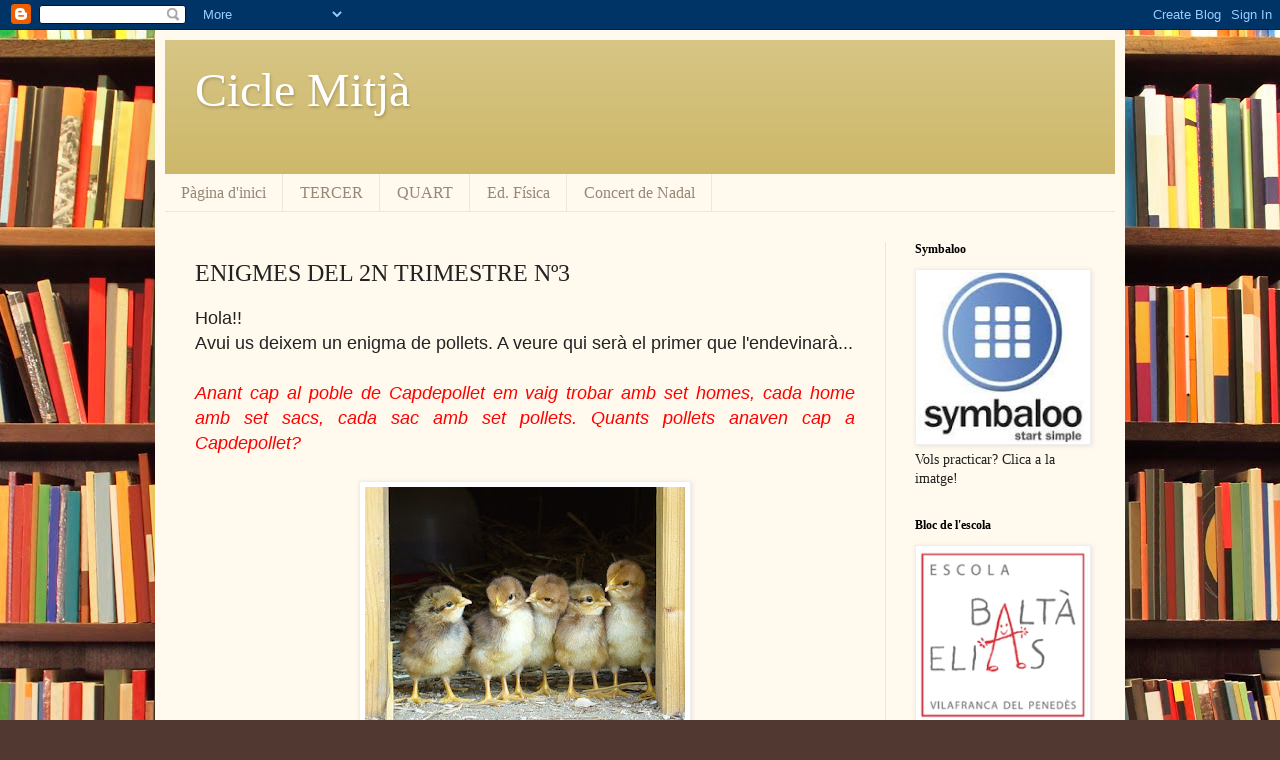

--- FILE ---
content_type: text/html; charset=UTF-8
request_url: https://baltaeliasmitja.blogspot.com/2017/02/enigmes-del-2n-trimestre-n3.html
body_size: 11898
content:
<!DOCTYPE html>
<html class='v2' dir='ltr' lang='ca'>
<head>
<link href='https://www.blogger.com/static/v1/widgets/4128112664-css_bundle_v2.css' rel='stylesheet' type='text/css'/>
<meta content='width=1100' name='viewport'/>
<meta content='text/html; charset=UTF-8' http-equiv='Content-Type'/>
<meta content='blogger' name='generator'/>
<link href='https://baltaeliasmitja.blogspot.com/favicon.ico' rel='icon' type='image/x-icon'/>
<link href='http://baltaeliasmitja.blogspot.com/2017/02/enigmes-del-2n-trimestre-n3.html' rel='canonical'/>
<link rel="alternate" type="application/atom+xml" title="Cicle Mitjà - Atom" href="https://baltaeliasmitja.blogspot.com/feeds/posts/default" />
<link rel="alternate" type="application/rss+xml" title="Cicle Mitjà - RSS" href="https://baltaeliasmitja.blogspot.com/feeds/posts/default?alt=rss" />
<link rel="service.post" type="application/atom+xml" title="Cicle Mitjà - Atom" href="https://www.blogger.com/feeds/4115614260575180807/posts/default" />

<link rel="alternate" type="application/atom+xml" title="Cicle Mitjà - Atom" href="https://baltaeliasmitja.blogspot.com/feeds/1513700777268022913/comments/default" />
<!--Can't find substitution for tag [blog.ieCssRetrofitLinks]-->
<link href='https://blogger.googleusercontent.com/img/b/R29vZ2xl/AVvXsEivwPRAqDXTGt4kFE1JrEBL9OqyE2zN0IHgpCuDcOy1nOfl0np8DCoRkZ7XAvX0vvbjQ96QpghKxGNF1_4r3fu1NCs2VjhNztch_zJKlh-fGOZsewEP28XEcFj3XhpahX0ViNzuBFFl8gU/s320/pollets_208887.jpg' rel='image_src'/>
<meta content='http://baltaeliasmitja.blogspot.com/2017/02/enigmes-del-2n-trimestre-n3.html' property='og:url'/>
<meta content='ENIGMES DEL 2N TRIMESTRE Nº3' property='og:title'/>
<meta content=' Hola!!   Avui us deixem un enigma de pollets. A veure qui serà el primer que l&#39;endevinarà...     Anant cap al poble de Capdepollet em vaig ...' property='og:description'/>
<meta content='https://blogger.googleusercontent.com/img/b/R29vZ2xl/AVvXsEivwPRAqDXTGt4kFE1JrEBL9OqyE2zN0IHgpCuDcOy1nOfl0np8DCoRkZ7XAvX0vvbjQ96QpghKxGNF1_4r3fu1NCs2VjhNztch_zJKlh-fGOZsewEP28XEcFj3XhpahX0ViNzuBFFl8gU/w1200-h630-p-k-no-nu/pollets_208887.jpg' property='og:image'/>
<title>Cicle Mitjà: ENIGMES DEL 2N TRIMESTRE Nº3</title>
<style id='page-skin-1' type='text/css'><!--
/*
-----------------------------------------------
Blogger Template Style
Name:     Simple
Designer: Blogger
URL:      www.blogger.com
----------------------------------------------- */
/* Content
----------------------------------------------- */
body {
font: normal normal 14px Georgia, Utopia, 'Palatino Linotype', Palatino, serif;
color: #222222;
background: #513831 url(//themes.googleusercontent.com/image?id=1KH22PlFqsiVYxboQNAoJjYmRbw5M4REHmdJbHT5M2x9zVMGrCqwSjZvaQW_A10KPc6Il) repeat scroll top center /* Credit: luoman (https://www.istockphoto.com/googleimages.php?id=11394138&amp;platform=blogger) */;
padding: 0 40px 40px 40px;
}
html body .region-inner {
min-width: 0;
max-width: 100%;
width: auto;
}
h2 {
font-size: 22px;
}
a:link {
text-decoration:none;
color: #993300;
}
a:visited {
text-decoration:none;
color: #888888;
}
a:hover {
text-decoration:underline;
color: #ff1900;
}
.body-fauxcolumn-outer .fauxcolumn-inner {
background: transparent none repeat scroll top left;
_background-image: none;
}
.body-fauxcolumn-outer .cap-top {
position: absolute;
z-index: 1;
height: 400px;
width: 100%;
}
.body-fauxcolumn-outer .cap-top .cap-left {
width: 100%;
background: transparent none repeat-x scroll top left;
_background-image: none;
}
.content-outer {
-moz-box-shadow: 0 0 40px rgba(0, 0, 0, .15);
-webkit-box-shadow: 0 0 5px rgba(0, 0, 0, .15);
-goog-ms-box-shadow: 0 0 10px #333333;
box-shadow: 0 0 40px rgba(0, 0, 0, .15);
margin-bottom: 1px;
}
.content-inner {
padding: 10px 10px;
}
.content-inner {
background-color: #fff9ee;
}
/* Header
----------------------------------------------- */
.header-outer {
background: #ccb666 url(//www.blogblog.com/1kt/simple/gradients_light.png) repeat-x scroll 0 -400px;
_background-image: none;
}
.Header h1 {
font: normal normal 48px Georgia, Utopia, 'Palatino Linotype', Palatino, serif;
color: #ffffff;
text-shadow: 1px 2px 3px rgba(0, 0, 0, .2);
}
.Header h1 a {
color: #ffffff;
}
.Header .description {
font-size: 140%;
color: #ffffff;
}
.header-inner .Header .titlewrapper {
padding: 22px 30px;
}
.header-inner .Header .descriptionwrapper {
padding: 0 30px;
}
/* Tabs
----------------------------------------------- */
.tabs-inner .section:first-child {
border-top: 0 solid #eee5dd;
}
.tabs-inner .section:first-child ul {
margin-top: -0;
border-top: 0 solid #eee5dd;
border-left: 0 solid #eee5dd;
border-right: 0 solid #eee5dd;
}
.tabs-inner .widget ul {
background: #fff9ee none repeat-x scroll 0 -800px;
_background-image: none;
border-bottom: 1px solid #eee5dd;
margin-top: 0;
margin-left: -30px;
margin-right: -30px;
}
.tabs-inner .widget li a {
display: inline-block;
padding: .6em 1em;
font: normal normal 16px Georgia, Utopia, 'Palatino Linotype', Palatino, serif;
color: #998877;
border-left: 1px solid #fff9ee;
border-right: 1px solid #eee5dd;
}
.tabs-inner .widget li:first-child a {
border-left: none;
}
.tabs-inner .widget li.selected a, .tabs-inner .widget li a:hover {
color: #000000;
background-color: #fff9ee;
text-decoration: none;
}
/* Columns
----------------------------------------------- */
.main-outer {
border-top: 0 solid #eee5dd;
}
.fauxcolumn-left-outer .fauxcolumn-inner {
border-right: 1px solid #eee5dd;
}
.fauxcolumn-right-outer .fauxcolumn-inner {
border-left: 1px solid #eee5dd;
}
/* Headings
----------------------------------------------- */
div.widget > h2,
div.widget h2.title {
margin: 0 0 1em 0;
font: normal bold 12px Georgia, Utopia, 'Palatino Linotype', Palatino, serif;
color: #000000;
}
/* Widgets
----------------------------------------------- */
.widget .zippy {
color: #999999;
text-shadow: 2px 2px 1px rgba(0, 0, 0, .1);
}
.widget .popular-posts ul {
list-style: none;
}
/* Posts
----------------------------------------------- */
h2.date-header {
font: normal bold 11px Arial, Tahoma, Helvetica, FreeSans, sans-serif;
}
.date-header span {
background-color: transparent;
color: #222222;
padding: inherit;
letter-spacing: inherit;
margin: inherit;
}
.main-inner {
padding-top: 30px;
padding-bottom: 30px;
}
.main-inner .column-center-inner {
padding: 0 15px;
}
.main-inner .column-center-inner .section {
margin: 0 15px;
}
.post {
margin: 0 0 25px 0;
}
h3.post-title, .comments h4 {
font: normal normal 24px Georgia, Utopia, 'Palatino Linotype', Palatino, serif;
margin: .75em 0 0;
}
.post-body {
font-size: 110%;
line-height: 1.4;
position: relative;
}
.post-body img, .post-body .tr-caption-container, .Profile img, .Image img,
.BlogList .item-thumbnail img {
padding: 2px;
background: #ffffff;
border: 1px solid #eeeeee;
-moz-box-shadow: 1px 1px 5px rgba(0, 0, 0, .1);
-webkit-box-shadow: 1px 1px 5px rgba(0, 0, 0, .1);
box-shadow: 1px 1px 5px rgba(0, 0, 0, .1);
}
.post-body img, .post-body .tr-caption-container {
padding: 5px;
}
.post-body .tr-caption-container {
color: #222222;
}
.post-body .tr-caption-container img {
padding: 0;
background: transparent;
border: none;
-moz-box-shadow: 0 0 0 rgba(0, 0, 0, .1);
-webkit-box-shadow: 0 0 0 rgba(0, 0, 0, .1);
box-shadow: 0 0 0 rgba(0, 0, 0, .1);
}
.post-header {
margin: 0 0 1.5em;
line-height: 1.6;
font-size: 90%;
}
.post-footer {
margin: 20px -2px 0;
padding: 5px 10px;
color: #666555;
background-color: #eee9dd;
border-bottom: 1px solid #eeeeee;
line-height: 1.6;
font-size: 90%;
}
#comments .comment-author {
padding-top: 1.5em;
border-top: 1px solid #eee5dd;
background-position: 0 1.5em;
}
#comments .comment-author:first-child {
padding-top: 0;
border-top: none;
}
.avatar-image-container {
margin: .2em 0 0;
}
#comments .avatar-image-container img {
border: 1px solid #eeeeee;
}
/* Comments
----------------------------------------------- */
.comments .comments-content .icon.blog-author {
background-repeat: no-repeat;
background-image: url([data-uri]);
}
.comments .comments-content .loadmore a {
border-top: 1px solid #999999;
border-bottom: 1px solid #999999;
}
.comments .comment-thread.inline-thread {
background-color: #eee9dd;
}
.comments .continue {
border-top: 2px solid #999999;
}
/* Accents
---------------------------------------------- */
.section-columns td.columns-cell {
border-left: 1px solid #eee5dd;
}
.blog-pager {
background: transparent none no-repeat scroll top center;
}
.blog-pager-older-link, .home-link,
.blog-pager-newer-link {
background-color: #fff9ee;
padding: 5px;
}
.footer-outer {
border-top: 0 dashed #bbbbbb;
}
/* Mobile
----------------------------------------------- */
body.mobile  {
background-size: auto;
}
.mobile .body-fauxcolumn-outer {
background: transparent none repeat scroll top left;
}
.mobile .body-fauxcolumn-outer .cap-top {
background-size: 100% auto;
}
.mobile .content-outer {
-webkit-box-shadow: 0 0 3px rgba(0, 0, 0, .15);
box-shadow: 0 0 3px rgba(0, 0, 0, .15);
}
.mobile .tabs-inner .widget ul {
margin-left: 0;
margin-right: 0;
}
.mobile .post {
margin: 0;
}
.mobile .main-inner .column-center-inner .section {
margin: 0;
}
.mobile .date-header span {
padding: 0.1em 10px;
margin: 0 -10px;
}
.mobile h3.post-title {
margin: 0;
}
.mobile .blog-pager {
background: transparent none no-repeat scroll top center;
}
.mobile .footer-outer {
border-top: none;
}
.mobile .main-inner, .mobile .footer-inner {
background-color: #fff9ee;
}
.mobile-index-contents {
color: #222222;
}
.mobile-link-button {
background-color: #993300;
}
.mobile-link-button a:link, .mobile-link-button a:visited {
color: #ffffff;
}
.mobile .tabs-inner .section:first-child {
border-top: none;
}
.mobile .tabs-inner .PageList .widget-content {
background-color: #fff9ee;
color: #000000;
border-top: 1px solid #eee5dd;
border-bottom: 1px solid #eee5dd;
}
.mobile .tabs-inner .PageList .widget-content .pagelist-arrow {
border-left: 1px solid #eee5dd;
}

--></style>
<style id='template-skin-1' type='text/css'><!--
body {
min-width: 970px;
}
.content-outer, .content-fauxcolumn-outer, .region-inner {
min-width: 970px;
max-width: 970px;
_width: 970px;
}
.main-inner .columns {
padding-left: 0px;
padding-right: 230px;
}
.main-inner .fauxcolumn-center-outer {
left: 0px;
right: 230px;
/* IE6 does not respect left and right together */
_width: expression(this.parentNode.offsetWidth -
parseInt("0px") -
parseInt("230px") + 'px');
}
.main-inner .fauxcolumn-left-outer {
width: 0px;
}
.main-inner .fauxcolumn-right-outer {
width: 230px;
}
.main-inner .column-left-outer {
width: 0px;
right: 100%;
margin-left: -0px;
}
.main-inner .column-right-outer {
width: 230px;
margin-right: -230px;
}
#layout {
min-width: 0;
}
#layout .content-outer {
min-width: 0;
width: 800px;
}
#layout .region-inner {
min-width: 0;
width: auto;
}
body#layout div.add_widget {
padding: 8px;
}
body#layout div.add_widget a {
margin-left: 32px;
}
--></style>
<style>
    body {background-image:url(\/\/themes.googleusercontent.com\/image?id=1KH22PlFqsiVYxboQNAoJjYmRbw5M4REHmdJbHT5M2x9zVMGrCqwSjZvaQW_A10KPc6Il);}
    
@media (max-width: 200px) { body {background-image:url(\/\/themes.googleusercontent.com\/image?id=1KH22PlFqsiVYxboQNAoJjYmRbw5M4REHmdJbHT5M2x9zVMGrCqwSjZvaQW_A10KPc6Il&options=w200);}}
@media (max-width: 400px) and (min-width: 201px) { body {background-image:url(\/\/themes.googleusercontent.com\/image?id=1KH22PlFqsiVYxboQNAoJjYmRbw5M4REHmdJbHT5M2x9zVMGrCqwSjZvaQW_A10KPc6Il&options=w400);}}
@media (max-width: 800px) and (min-width: 401px) { body {background-image:url(\/\/themes.googleusercontent.com\/image?id=1KH22PlFqsiVYxboQNAoJjYmRbw5M4REHmdJbHT5M2x9zVMGrCqwSjZvaQW_A10KPc6Il&options=w800);}}
@media (max-width: 1200px) and (min-width: 801px) { body {background-image:url(\/\/themes.googleusercontent.com\/image?id=1KH22PlFqsiVYxboQNAoJjYmRbw5M4REHmdJbHT5M2x9zVMGrCqwSjZvaQW_A10KPc6Il&options=w1200);}}
/* Last tag covers anything over one higher than the previous max-size cap. */
@media (min-width: 1201px) { body {background-image:url(\/\/themes.googleusercontent.com\/image?id=1KH22PlFqsiVYxboQNAoJjYmRbw5M4REHmdJbHT5M2x9zVMGrCqwSjZvaQW_A10KPc6Il&options=w1600);}}
  </style>
<link href='https://www.blogger.com/dyn-css/authorization.css?targetBlogID=4115614260575180807&amp;zx=9dff4ffb-ce6c-45f7-9db3-5626c5d03de4' media='none' onload='if(media!=&#39;all&#39;)media=&#39;all&#39;' rel='stylesheet'/><noscript><link href='https://www.blogger.com/dyn-css/authorization.css?targetBlogID=4115614260575180807&amp;zx=9dff4ffb-ce6c-45f7-9db3-5626c5d03de4' rel='stylesheet'/></noscript>
<meta name='google-adsense-platform-account' content='ca-host-pub-1556223355139109'/>
<meta name='google-adsense-platform-domain' content='blogspot.com'/>

</head>
<body class='loading variant-literate'>
<div class='navbar section' id='navbar' name='Barra de navegació'><div class='widget Navbar' data-version='1' id='Navbar1'><script type="text/javascript">
    function setAttributeOnload(object, attribute, val) {
      if(window.addEventListener) {
        window.addEventListener('load',
          function(){ object[attribute] = val; }, false);
      } else {
        window.attachEvent('onload', function(){ object[attribute] = val; });
      }
    }
  </script>
<div id="navbar-iframe-container"></div>
<script type="text/javascript" src="https://apis.google.com/js/platform.js"></script>
<script type="text/javascript">
      gapi.load("gapi.iframes:gapi.iframes.style.bubble", function() {
        if (gapi.iframes && gapi.iframes.getContext) {
          gapi.iframes.getContext().openChild({
              url: 'https://www.blogger.com/navbar/4115614260575180807?po\x3d1513700777268022913\x26origin\x3dhttps://baltaeliasmitja.blogspot.com',
              where: document.getElementById("navbar-iframe-container"),
              id: "navbar-iframe"
          });
        }
      });
    </script><script type="text/javascript">
(function() {
var script = document.createElement('script');
script.type = 'text/javascript';
script.src = '//pagead2.googlesyndication.com/pagead/js/google_top_exp.js';
var head = document.getElementsByTagName('head')[0];
if (head) {
head.appendChild(script);
}})();
</script>
</div></div>
<div class='body-fauxcolumns'>
<div class='fauxcolumn-outer body-fauxcolumn-outer'>
<div class='cap-top'>
<div class='cap-left'></div>
<div class='cap-right'></div>
</div>
<div class='fauxborder-left'>
<div class='fauxborder-right'></div>
<div class='fauxcolumn-inner'>
</div>
</div>
<div class='cap-bottom'>
<div class='cap-left'></div>
<div class='cap-right'></div>
</div>
</div>
</div>
<div class='content'>
<div class='content-fauxcolumns'>
<div class='fauxcolumn-outer content-fauxcolumn-outer'>
<div class='cap-top'>
<div class='cap-left'></div>
<div class='cap-right'></div>
</div>
<div class='fauxborder-left'>
<div class='fauxborder-right'></div>
<div class='fauxcolumn-inner'>
</div>
</div>
<div class='cap-bottom'>
<div class='cap-left'></div>
<div class='cap-right'></div>
</div>
</div>
</div>
<div class='content-outer'>
<div class='content-cap-top cap-top'>
<div class='cap-left'></div>
<div class='cap-right'></div>
</div>
<div class='fauxborder-left content-fauxborder-left'>
<div class='fauxborder-right content-fauxborder-right'></div>
<div class='content-inner'>
<header>
<div class='header-outer'>
<div class='header-cap-top cap-top'>
<div class='cap-left'></div>
<div class='cap-right'></div>
</div>
<div class='fauxborder-left header-fauxborder-left'>
<div class='fauxborder-right header-fauxborder-right'></div>
<div class='region-inner header-inner'>
<div class='header section' id='header' name='Capçalera'><div class='widget Header' data-version='1' id='Header1'>
<div id='header-inner'>
<div class='titlewrapper'>
<h1 class='title'>
<a href='https://baltaeliasmitja.blogspot.com/'>
Cicle Mitjà
</a>
</h1>
</div>
<div class='descriptionwrapper'>
<p class='description'><span>
</span></p>
</div>
</div>
</div></div>
</div>
</div>
<div class='header-cap-bottom cap-bottom'>
<div class='cap-left'></div>
<div class='cap-right'></div>
</div>
</div>
</header>
<div class='tabs-outer'>
<div class='tabs-cap-top cap-top'>
<div class='cap-left'></div>
<div class='cap-right'></div>
</div>
<div class='fauxborder-left tabs-fauxborder-left'>
<div class='fauxborder-right tabs-fauxborder-right'></div>
<div class='region-inner tabs-inner'>
<div class='tabs section' id='crosscol' name='Multicolumnes'><div class='widget PageList' data-version='1' id='PageList1'>
<div class='widget-content'>
<ul>
<li>
<a href='https://baltaeliasmitja.blogspot.com/'>Pàgina d'inici</a>
</li>
<li>
<a href='http://tercerbalta.blogspot.com.es/'>TERCER</a>
</li>
<li>
<a href='http://quartbalta.blogspot.com.es/'>QUART</a>
</li>
<li>
<a href='http://efciclemitja.blogspot.com.es/'>Ed. Física</a>
</li>
<li>
<a href='http://musicabalta.blogspot.com.es/p/nadal.html'>Concert de Nadal</a>
</li>
</ul>
<div class='clear'></div>
</div>
</div></div>
<div class='tabs no-items section' id='crosscol-overflow' name='Cross-Column 2'></div>
</div>
</div>
<div class='tabs-cap-bottom cap-bottom'>
<div class='cap-left'></div>
<div class='cap-right'></div>
</div>
</div>
<div class='main-outer'>
<div class='main-cap-top cap-top'>
<div class='cap-left'></div>
<div class='cap-right'></div>
</div>
<div class='fauxborder-left main-fauxborder-left'>
<div class='fauxborder-right main-fauxborder-right'></div>
<div class='region-inner main-inner'>
<div class='columns fauxcolumns'>
<div class='fauxcolumn-outer fauxcolumn-center-outer'>
<div class='cap-top'>
<div class='cap-left'></div>
<div class='cap-right'></div>
</div>
<div class='fauxborder-left'>
<div class='fauxborder-right'></div>
<div class='fauxcolumn-inner'>
</div>
</div>
<div class='cap-bottom'>
<div class='cap-left'></div>
<div class='cap-right'></div>
</div>
</div>
<div class='fauxcolumn-outer fauxcolumn-left-outer'>
<div class='cap-top'>
<div class='cap-left'></div>
<div class='cap-right'></div>
</div>
<div class='fauxborder-left'>
<div class='fauxborder-right'></div>
<div class='fauxcolumn-inner'>
</div>
</div>
<div class='cap-bottom'>
<div class='cap-left'></div>
<div class='cap-right'></div>
</div>
</div>
<div class='fauxcolumn-outer fauxcolumn-right-outer'>
<div class='cap-top'>
<div class='cap-left'></div>
<div class='cap-right'></div>
</div>
<div class='fauxborder-left'>
<div class='fauxborder-right'></div>
<div class='fauxcolumn-inner'>
</div>
</div>
<div class='cap-bottom'>
<div class='cap-left'></div>
<div class='cap-right'></div>
</div>
</div>
<!-- corrects IE6 width calculation -->
<div class='columns-inner'>
<div class='column-center-outer'>
<div class='column-center-inner'>
<div class='main section' id='main' name='Principal'><div class='widget Blog' data-version='1' id='Blog1'>
<div class='blog-posts hfeed'>

          <div class="date-outer">
        

          <div class="date-posts">
        
<div class='post-outer'>
<div class='post hentry uncustomized-post-template' itemprop='blogPost' itemscope='itemscope' itemtype='http://schema.org/BlogPosting'>
<meta content='https://blogger.googleusercontent.com/img/b/R29vZ2xl/AVvXsEivwPRAqDXTGt4kFE1JrEBL9OqyE2zN0IHgpCuDcOy1nOfl0np8DCoRkZ7XAvX0vvbjQ96QpghKxGNF1_4r3fu1NCs2VjhNztch_zJKlh-fGOZsewEP28XEcFj3XhpahX0ViNzuBFFl8gU/s320/pollets_208887.jpg' itemprop='image_url'/>
<meta content='4115614260575180807' itemprop='blogId'/>
<meta content='1513700777268022913' itemprop='postId'/>
<a name='1513700777268022913'></a>
<h3 class='post-title entry-title' itemprop='name'>
ENIGMES DEL 2N TRIMESTRE Nº3
</h3>
<div class='post-header'>
<div class='post-header-line-1'></div>
</div>
<div class='post-body entry-content' id='post-body-1513700777268022913' itemprop='description articleBody'>
<div style="text-align: justify;">
<span style="font-family: Arial, Helvetica, sans-serif; font-size: large;">Hola!!</span></div>
<div style="text-align: justify;">
<span style="font-family: Arial, Helvetica, sans-serif; font-size: large;">Avui us deixem un enigma de pollets. A veure qui serà el primer que l'endevinarà...</span></div>
<div style="text-align: justify;">
<span style="font-family: Arial, Helvetica, sans-serif; font-size: large;"><br /></span></div>
<div style="text-align: justify;">
<span style="color: red; font-family: Arial, Helvetica, sans-serif; font-size: large;"><i>Anant cap al poble de Capdepollet em vaig trobar amb set homes, cada home amb set sacs, cada sac amb set pollets. Quants pollets anaven cap a Capdepollet?</i></span></div>
<div style="text-align: justify;">
<span style="color: red; font-family: Arial, Helvetica, sans-serif; font-size: large;"><i><br /></i></span></div>
<div class="separator" style="clear: both; text-align: center;">
<a href="https://blogger.googleusercontent.com/img/b/R29vZ2xl/AVvXsEivwPRAqDXTGt4kFE1JrEBL9OqyE2zN0IHgpCuDcOy1nOfl0np8DCoRkZ7XAvX0vvbjQ96QpghKxGNF1_4r3fu1NCs2VjhNztch_zJKlh-fGOZsewEP28XEcFj3XhpahX0ViNzuBFFl8gU/s1600/pollets_208887.jpg" imageanchor="1" style="margin-left: 1em; margin-right: 1em;"><img border="0" height="240" src="https://blogger.googleusercontent.com/img/b/R29vZ2xl/AVvXsEivwPRAqDXTGt4kFE1JrEBL9OqyE2zN0IHgpCuDcOy1nOfl0np8DCoRkZ7XAvX0vvbjQ96QpghKxGNF1_4r3fu1NCs2VjhNztch_zJKlh-fGOZsewEP28XEcFj3XhpahX0ViNzuBFFl8gU/s320/pollets_208887.jpg" width="320" /></a></div>
<div style="text-align: justify;">
<span style="color: red; font-family: Arial, Helvetica, sans-serif; font-size: large;"><i><br /></i></span></div>
<div style='clear: both;'></div>
</div>
<div class='post-footer'>
<div class='post-footer-line post-footer-line-1'>
<span class='post-author vcard'>
</span>
<span class='post-timestamp'>
</span>
<span class='post-comment-link'>
</span>
<span class='post-icons'>
<span class='item-control blog-admin pid-340766761'>
<a href='https://www.blogger.com/post-edit.g?blogID=4115614260575180807&postID=1513700777268022913&from=pencil' title='Modificar el missatge'>
<img alt='' class='icon-action' height='18' src='https://resources.blogblog.com/img/icon18_edit_allbkg.gif' width='18'/>
</a>
</span>
</span>
<div class='post-share-buttons goog-inline-block'>
<a class='goog-inline-block share-button sb-email' href='https://www.blogger.com/share-post.g?blogID=4115614260575180807&postID=1513700777268022913&target=email' target='_blank' title='Envia per correu electrònic'><span class='share-button-link-text'>Envia per correu electrònic</span></a><a class='goog-inline-block share-button sb-blog' href='https://www.blogger.com/share-post.g?blogID=4115614260575180807&postID=1513700777268022913&target=blog' onclick='window.open(this.href, "_blank", "height=270,width=475"); return false;' target='_blank' title='BlogThis!'><span class='share-button-link-text'>BlogThis!</span></a><a class='goog-inline-block share-button sb-twitter' href='https://www.blogger.com/share-post.g?blogID=4115614260575180807&postID=1513700777268022913&target=twitter' target='_blank' title='Comparteix a X'><span class='share-button-link-text'>Comparteix a X</span></a><a class='goog-inline-block share-button sb-facebook' href='https://www.blogger.com/share-post.g?blogID=4115614260575180807&postID=1513700777268022913&target=facebook' onclick='window.open(this.href, "_blank", "height=430,width=640"); return false;' target='_blank' title='Comparteix a Facebook'><span class='share-button-link-text'>Comparteix a Facebook</span></a><a class='goog-inline-block share-button sb-pinterest' href='https://www.blogger.com/share-post.g?blogID=4115614260575180807&postID=1513700777268022913&target=pinterest' target='_blank' title='Comparteix a Pinterest'><span class='share-button-link-text'>Comparteix a Pinterest</span></a>
</div>
</div>
<div class='post-footer-line post-footer-line-2'>
<span class='post-labels'>
</span>
</div>
<div class='post-footer-line post-footer-line-3'>
<span class='post-location'>
</span>
</div>
</div>
</div>
<div class='comments' id='comments'>
<a name='comments'></a>
<h4>Cap comentari:</h4>
<div id='Blog1_comments-block-wrapper'>
<dl class='avatar-comment-indent' id='comments-block'>
</dl>
</div>
<p class='comment-footer'>
<div class='comment-form'>
<a name='comment-form'></a>
<h4 id='comment-post-message'>Publica un comentari a l'entrada</h4>
<p>
</p>
<a href='https://www.blogger.com/comment/frame/4115614260575180807?po=1513700777268022913&hl=ca&saa=85391&origin=https://baltaeliasmitja.blogspot.com' id='comment-editor-src'></a>
<iframe allowtransparency='true' class='blogger-iframe-colorize blogger-comment-from-post' frameborder='0' height='410px' id='comment-editor' name='comment-editor' src='' width='100%'></iframe>
<script src='https://www.blogger.com/static/v1/jsbin/2841073395-comment_from_post_iframe.js' type='text/javascript'></script>
<script type='text/javascript'>
      BLOG_CMT_createIframe('https://www.blogger.com/rpc_relay.html');
    </script>
</div>
</p>
</div>
</div>

        </div></div>
      
</div>
<div class='blog-pager' id='blog-pager'>
<span id='blog-pager-newer-link'>
<a class='blog-pager-newer-link' href='https://baltaeliasmitja.blogspot.com/2017/02/dijous-gras.html' id='Blog1_blog-pager-newer-link' title='Entrada més recent'>Entrada més recent</a>
</span>
<span id='blog-pager-older-link'>
<a class='blog-pager-older-link' href='https://baltaeliasmitja.blogspot.com/2017/01/enigmes-del-2n-trimestre-n2.html' id='Blog1_blog-pager-older-link' title='Entrada més antiga'>Entrada més antiga</a>
</span>
<a class='home-link' href='https://baltaeliasmitja.blogspot.com/'>Inici</a>
</div>
<div class='clear'></div>
<div class='post-feeds'>
<div class='feed-links'>
Subscriure's a:
<a class='feed-link' href='https://baltaeliasmitja.blogspot.com/feeds/1513700777268022913/comments/default' target='_blank' type='application/atom+xml'>Comentaris del missatge (Atom)</a>
</div>
</div>
</div></div>
</div>
</div>
<div class='column-left-outer'>
<div class='column-left-inner'>
<aside>
</aside>
</div>
</div>
<div class='column-right-outer'>
<div class='column-right-inner'>
<aside>
<div class='sidebar section' id='sidebar-right-1'><div class='widget Image' data-version='1' id='Image1'>
<h2>Symbaloo</h2>
<div class='widget-content'>
<a href='https://www.symbaloo.com/mix/tacaciclemitja'>
<img alt='Symbaloo' height='180' id='Image1_img' src='https://blogger.googleusercontent.com/img/b/R29vZ2xl/AVvXsEguEOOPY7SRxreZHj8bERrmu-6tWTTy0vxbA40FycLnJUMuit_OEo-iublr5zGD1aWJXezDFF9Oqwt93iUFo2E5PmcfNrY8fGSmMt9w4HAA1j-dOyRLLRZ15oG4xhJws1uIok8bAfcTa_Y/s1600-r/baixa.jpg' width='180'/>
</a>
<br/>
<span class='caption'>Vols practicar? Clica a la imatge!</span>
</div>
<div class='clear'></div>
</div><div class='widget Image' data-version='1' id='Image2'>
<h2>Bloc de l'escola</h2>
<div class='widget-content'>
<a href='http://escbaltaelias.blogspot.com.es/'>
<img alt='Bloc de l&#39;escola' height='190' id='Image2_img' src='https://blogger.googleusercontent.com/img/b/R29vZ2xl/AVvXsEg1M6CSYQrBThbgqz3gxrlcexZOxkX1YLBNA7umYb59y6yOF-GYwy-RRV3bNevdrQRSEZ75A9zDfPdFYua6PKeArJ3FzMOX0JnS2CgJSxjVNQk0IiG4z3UD8V35TuPJKyq3c4vghuNer_o/s1600-r/images.png' width='185'/>
</a>
<br/>
</div>
<div class='clear'></div>
</div><div class='widget LinkList' data-version='1' id='LinkList1'>
<h2>ADRECES INTERESSANTS</h2>
<div class='widget-content'>
<ul>
<li><a href='http://escbaltaelias.blogspot.com/'>El Bloc del Baltà</a></li>
<li><a href='http://www20.gencat.cat/portal/site/familiaescola/'>Junts X l'Educació</a></li>
<li><a href='http://baltaeliasmitja.blogspot.com.es/p/mates-la-salsa.html'>Mates a la salsa</a></li>
<li><a href='http://www.sortirambnens.com/'>On anem el cap de setmana?</a></li>
</ul>
<div class='clear'></div>
</div>
</div><div class='widget Label' data-version='1' id='Label1'>
<h2>Cursos anteriors a 13/14</h2>
<div class='widget-content cloud-label-widget-content'>
<span class='label-size label-size-1'>
<a dir='ltr' href='https://baltaeliasmitja.blogspot.com/search/label/ball%20de%20gitanes'>ball de gitanes</a>
</span>
<span class='label-size label-size-2'>
<a dir='ltr' href='https://baltaeliasmitja.blogspot.com/search/label/carnaval'>carnaval</a>
</span>
<span class='label-size label-size-2'>
<a dir='ltr' href='https://baltaeliasmitja.blogspot.com/search/label/castanyada'>castanyada</a>
</span>
<span class='label-size label-size-1'>
<a dir='ltr' href='https://baltaeliasmitja.blogspot.com/search/label/castellano'>castellano</a>
</span>
<span class='label-size label-size-3'>
<a dir='ltr' href='https://baltaeliasmitja.blogspot.com/search/label/col%C3%B2nies'>colònies</a>
</span>
<span class='label-size label-size-2'>
<a dir='ltr' href='https://baltaeliasmitja.blogspot.com/search/label/contes'>contes</a>
</span>
<span class='label-size label-size-1'>
<a dir='ltr' href='https://baltaeliasmitja.blogspot.com/search/label/educaci%C3%B3%20vi%C3%A0ria'>educació viària</a>
</span>
<span class='label-size label-size-1'>
<a dir='ltr' href='https://baltaeliasmitja.blogspot.com/search/label/escriptores'>escriptores</a>
</span>
<span class='label-size label-size-1'>
<a dir='ltr' href='https://baltaeliasmitja.blogspot.com/search/label/excursi%C3%B3'>excursió</a>
</span>
<span class='label-size label-size-1'>
<a dir='ltr' href='https://baltaeliasmitja.blogspot.com/search/label/exposici%C3%B3'>exposició</a>
</span>
<span class='label-size label-size-2'>
<a dir='ltr' href='https://baltaeliasmitja.blogspot.com/search/label/Festa%20Major'>Festa Major</a>
</span>
<span class='label-size label-size-2'>
<a dir='ltr' href='https://baltaeliasmitja.blogspot.com/search/label/festes'>festes</a>
</span>
<span class='label-size label-size-1'>
<a dir='ltr' href='https://baltaeliasmitja.blogspot.com/search/label/Fira%20del%20gall'>Fira del gall</a>
</span>
<span class='label-size label-size-2'>
<a dir='ltr' href='https://baltaeliasmitja.blogspot.com/search/label/Fira%20musical'>Fira musical</a>
</span>
<span class='label-size label-size-1'>
<a dir='ltr' href='https://baltaeliasmitja.blogspot.com/search/label/gimcana'>gimcana</a>
</span>
<span class='label-size label-size-2'>
<a dir='ltr' href='https://baltaeliasmitja.blogspot.com/search/label/Jclic'>Jclic</a>
</span>
<span class='label-size label-size-2'>
<a dir='ltr' href='https://baltaeliasmitja.blogspot.com/search/label/jocs'>jocs</a>
</span>
<span class='label-size label-size-1'>
<a dir='ltr' href='https://baltaeliasmitja.blogspot.com/search/label/laboratori'>laboratori</a>
</span>
<span class='label-size label-size-2'>
<a dir='ltr' href='https://baltaeliasmitja.blogspot.com/search/label/lectura%20en%20veu%20alta'>lectura en veu alta</a>
</span>
<span class='label-size label-size-1'>
<a dir='ltr' href='https://baltaeliasmitja.blogspot.com/search/label/llibres'>llibres</a>
</span>
<span class='label-size label-size-1'>
<a dir='ltr' href='https://baltaeliasmitja.blogspot.com/search/label/Mancomunitat'>Mancomunitat</a>
</span>
<span class='label-size label-size-1'>
<a dir='ltr' href='https://baltaeliasmitja.blogspot.com/search/label/manualitats'>manualitats</a>
</span>
<span class='label-size label-size-2'>
<a dir='ltr' href='https://baltaeliasmitja.blogspot.com/search/label/matem%C3%A0tiques'>matemàtiques</a>
</span>
<span class='label-size label-size-3'>
<a dir='ltr' href='https://baltaeliasmitja.blogspot.com/search/label/medi'>medi</a>
</span>
<span class='label-size label-size-2'>
<a dir='ltr' href='https://baltaeliasmitja.blogspot.com/search/label/m%C3%BAsica'>música</a>
</span>
<span class='label-size label-size-1'>
<a dir='ltr' href='https://baltaeliasmitja.blogspot.com/search/label/Nadal'>Nadal</a>
</span>
<span class='label-size label-size-1'>
<a dir='ltr' href='https://baltaeliasmitja.blogspot.com/search/label/noticies'>noticies</a>
</span>
<span class='label-size label-size-2'>
<a dir='ltr' href='https://baltaeliasmitja.blogspot.com/search/label/not%C3%ADcies'>notícies</a>
</span>
<span class='label-size label-size-1'>
<a dir='ltr' href='https://baltaeliasmitja.blogspot.com/search/label/pastorets'>pastorets</a>
</span>
<span class='label-size label-size-1'>
<a dir='ltr' href='https://baltaeliasmitja.blogspot.com/search/label/piscina'>piscina</a>
</span>
<span class='label-size label-size-1'>
<a dir='ltr' href='https://baltaeliasmitja.blogspot.com/search/label/poemes'>poemes</a>
</span>
<span class='label-size label-size-5'>
<a dir='ltr' href='https://baltaeliasmitja.blogspot.com/search/label/quart'>quart</a>
</span>
<span class='label-size label-size-2'>
<a dir='ltr' href='https://baltaeliasmitja.blogspot.com/search/label/Sant%20Jordi'>Sant Jordi</a>
</span>
<span class='label-size label-size-4'>
<a dir='ltr' href='https://baltaeliasmitja.blogspot.com/search/label/sortida'>sortida</a>
</span>
<span class='label-size label-size-2'>
<a dir='ltr' href='https://baltaeliasmitja.blogspot.com/search/label/tallers'>tallers</a>
</span>
<span class='label-size label-size-1'>
<a dir='ltr' href='https://baltaeliasmitja.blogspot.com/search/label/teatre'>teatre</a>
</span>
<span class='label-size label-size-5'>
<a dir='ltr' href='https://baltaeliasmitja.blogspot.com/search/label/tercer'>tercer</a>
</span>
<div class='clear'></div>
</div>
</div><div class='widget BlogArchive' data-version='1' id='BlogArchive1'>
<h2>Arxiu del blog</h2>
<div class='widget-content'>
<div id='ArchiveList'>
<div id='BlogArchive1_ArchiveList'>
<select id='BlogArchive1_ArchiveMenu'>
<option value=''>Arxiu del blog</option>
<option value='https://baltaeliasmitja.blogspot.com/2018/04/'>d&#8217;abril (1)</option>
<option value='https://baltaeliasmitja.blogspot.com/2018/03/'>de març (1)</option>
<option value='https://baltaeliasmitja.blogspot.com/2018/02/'>de febrer (3)</option>
<option value='https://baltaeliasmitja.blogspot.com/2017/10/'>d&#8217;octubre (2)</option>
<option value='https://baltaeliasmitja.blogspot.com/2017/06/'>de juny (1)</option>
<option value='https://baltaeliasmitja.blogspot.com/2017/05/'>de maig (2)</option>
<option value='https://baltaeliasmitja.blogspot.com/2017/04/'>d&#8217;abril (5)</option>
<option value='https://baltaeliasmitja.blogspot.com/2017/03/'>de març (3)</option>
<option value='https://baltaeliasmitja.blogspot.com/2017/02/'>de febrer (3)</option>
<option value='https://baltaeliasmitja.blogspot.com/2017/01/'>de gener (3)</option>
<option value='https://baltaeliasmitja.blogspot.com/2016/12/'>de desembre (2)</option>
<option value='https://baltaeliasmitja.blogspot.com/2016/11/'>de novembre (4)</option>
<option value='https://baltaeliasmitja.blogspot.com/2016/10/'>d&#8217;octubre (1)</option>
<option value='https://baltaeliasmitja.blogspot.com/2015/10/'>d&#8217;octubre (1)</option>
<option value='https://baltaeliasmitja.blogspot.com/2013/06/'>de juny (7)</option>
<option value='https://baltaeliasmitja.blogspot.com/2013/05/'>de maig (2)</option>
<option value='https://baltaeliasmitja.blogspot.com/2013/04/'>d&#8217;abril (4)</option>
<option value='https://baltaeliasmitja.blogspot.com/2013/03/'>de març (2)</option>
<option value='https://baltaeliasmitja.blogspot.com/2013/02/'>de febrer (4)</option>
<option value='https://baltaeliasmitja.blogspot.com/2012/12/'>de desembre (5)</option>
<option value='https://baltaeliasmitja.blogspot.com/2012/11/'>de novembre (2)</option>
<option value='https://baltaeliasmitja.blogspot.com/2012/10/'>d&#8217;octubre (4)</option>
<option value='https://baltaeliasmitja.blogspot.com/2012/09/'>de setembre (3)</option>
<option value='https://baltaeliasmitja.blogspot.com/2012/06/'>de juny (1)</option>
<option value='https://baltaeliasmitja.blogspot.com/2012/05/'>de maig (7)</option>
<option value='https://baltaeliasmitja.blogspot.com/2012/04/'>d&#8217;abril (2)</option>
<option value='https://baltaeliasmitja.blogspot.com/2012/03/'>de març (7)</option>
<option value='https://baltaeliasmitja.blogspot.com/2012/02/'>de febrer (7)</option>
<option value='https://baltaeliasmitja.blogspot.com/2012/01/'>de gener (7)</option>
<option value='https://baltaeliasmitja.blogspot.com/2011/11/'>de novembre (1)</option>
<option value='https://baltaeliasmitja.blogspot.com/2011/07/'>de juliol (1)</option>
<option value='https://baltaeliasmitja.blogspot.com/2011/06/'>de juny (7)</option>
<option value='https://baltaeliasmitja.blogspot.com/2011/05/'>de maig (10)</option>
<option value='https://baltaeliasmitja.blogspot.com/2011/04/'>d&#8217;abril (2)</option>
<option value='https://baltaeliasmitja.blogspot.com/2011/03/'>de març (7)</option>
<option value='https://baltaeliasmitja.blogspot.com/2011/02/'>de febrer (2)</option>
<option value='https://baltaeliasmitja.blogspot.com/2011/01/'>de gener (1)</option>
<option value='https://baltaeliasmitja.blogspot.com/2010/12/'>de desembre (6)</option>
<option value='https://baltaeliasmitja.blogspot.com/2010/11/'>de novembre (3)</option>
<option value='https://baltaeliasmitja.blogspot.com/2010/10/'>d&#8217;octubre (1)</option>
</select>
</div>
</div>
<div class='clear'></div>
</div>
</div><div class='widget HTML' data-version='1' id='HTML2'>
<h2 class='title'>Quina hora és?</h2>
<div class='widget-content'>
<!--- inicio codigo relojesflash.com--->
<table border="0"><tr><td><a href="http://www.relojesflash.com" title="relojes web"><embed style="" src="//www.relojesflash.com/swf/clock60.swf" wmode="transparent" type="application/x-shockwave-flash" height="100" width="100"><param name="wmode" value="transparent" /></embed></a></td></tr><tr><td align="center"><a href="http://www.relojesflash.com"><img src="https://lh3.googleusercontent.com/blogger_img_proxy/AEn0k_tf95xNg3Z-gdjmZ7j5vdqvjIb3BqZpBURoY0ukA9yftta9VsPHNu9oDsV0WsfD-azjSjfMWTsZQa5G3CzxZhzj9E4jJ_cgw1JGMMxwfOFQ7w6BADip=s0-d" border="0" alt="relojes web gratis"></a></td></tr></table>
<!--- fin codigo relojesflash.com--->
</div>
<div class='clear'></div>
</div><div class='widget HTML' data-version='1' id='HTML1'>
<h2 class='title'>Quin temps fa?</h2>
<div class='widget-content'>
<div id="cont_63d348f15f1af58d35422654560b4e76">
<span id="h_63d348f15f1af58d35422654560b4e76"><a id="a_63d348f15f1af58d35422654560b4e76" href="http://www.tiempo.com/vilafranca-del-penedes.htm" target="_blank" style="color:#656565;font-family:1;font-size:14px;">Temps a Vilafranca del Pened&egrave;s</a></span>
<script type="text/javascript" src="//www.tiempo.com/wid_loader/63d348f15f1af58d35422654560b4e76"></script></div>
</div>
<div class='clear'></div>
</div><div class='widget Stats' data-version='1' id='Stats1'>
<h2>Total de visualitzacions de pàgina:</h2>
<div class='widget-content'>
<div id='Stats1_content' style='display: none;'>
<span class='counter-wrapper graph-counter-wrapper' id='Stats1_totalCount'>
</span>
<div class='clear'></div>
</div>
</div>
</div><div class='widget LinkList' data-version='1' id='LinkList2'>
<h2>JCLIC</h2>
<div class='widget-content'>
<ul>
<li><a href='http://clic.xtec.cat/db/jclicApplet.jsp?project=http://clic.xtec.net/projects/gimcana1/jclic/gimcana1.jclic.zip&lang=ca'>GIMCANA DEL CONEIXEMENT 1</a></li>
<li><a href='http://clic.xtec.cat/db/jclicApplet.jsp?project=http://clic.xtec.cat/projects/gimcana2/jclic/gimcana2.jclic.zip&lang=ca'>GIMCANA DEL CONEIXEMENT 2</a></li>
</ul>
<div class='clear'></div>
</div>
</div><div class='widget Followers' data-version='1' id='Followers1'>
<h2 class='title'>Seguidors</h2>
<div class='widget-content'>
<div id='Followers1-wrapper'>
<div style='margin-right:2px;'>
<div><script type="text/javascript" src="https://apis.google.com/js/platform.js"></script>
<div id="followers-iframe-container"></div>
<script type="text/javascript">
    window.followersIframe = null;
    function followersIframeOpen(url) {
      gapi.load("gapi.iframes", function() {
        if (gapi.iframes && gapi.iframes.getContext) {
          window.followersIframe = gapi.iframes.getContext().openChild({
            url: url,
            where: document.getElementById("followers-iframe-container"),
            messageHandlersFilter: gapi.iframes.CROSS_ORIGIN_IFRAMES_FILTER,
            messageHandlers: {
              '_ready': function(obj) {
                window.followersIframe.getIframeEl().height = obj.height;
              },
              'reset': function() {
                window.followersIframe.close();
                followersIframeOpen("https://www.blogger.com/followers/frame/4115614260575180807?colors\x3dCgt0cmFuc3BhcmVudBILdHJhbnNwYXJlbnQaByMyMjIyMjIiByM5OTMzMDAqByNmZmY5ZWUyByMwMDAwMDA6ByMyMjIyMjJCByM5OTMzMDBKByM5OTk5OTlSByM5OTMzMDBaC3RyYW5zcGFyZW50\x26pageSize\x3d21\x26hl\x3dca\x26origin\x3dhttps://baltaeliasmitja.blogspot.com");
              },
              'open': function(url) {
                window.followersIframe.close();
                followersIframeOpen(url);
              }
            }
          });
        }
      });
    }
    followersIframeOpen("https://www.blogger.com/followers/frame/4115614260575180807?colors\x3dCgt0cmFuc3BhcmVudBILdHJhbnNwYXJlbnQaByMyMjIyMjIiByM5OTMzMDAqByNmZmY5ZWUyByMwMDAwMDA6ByMyMjIyMjJCByM5OTMzMDBKByM5OTk5OTlSByM5OTMzMDBaC3RyYW5zcGFyZW50\x26pageSize\x3d21\x26hl\x3dca\x26origin\x3dhttps://baltaeliasmitja.blogspot.com");
  </script></div>
</div>
</div>
<div class='clear'></div>
</div>
</div></div>
</aside>
</div>
</div>
</div>
<div style='clear: both'></div>
<!-- columns -->
</div>
<!-- main -->
</div>
</div>
<div class='main-cap-bottom cap-bottom'>
<div class='cap-left'></div>
<div class='cap-right'></div>
</div>
</div>
<footer>
<div class='footer-outer'>
<div class='footer-cap-top cap-top'>
<div class='cap-left'></div>
<div class='cap-right'></div>
</div>
<div class='fauxborder-left footer-fauxborder-left'>
<div class='fauxborder-right footer-fauxborder-right'></div>
<div class='region-inner footer-inner'>
<div class='foot no-items section' id='footer-1'></div>
<table border='0' cellpadding='0' cellspacing='0' class='section-columns columns-2'>
<tbody>
<tr>
<td class='first columns-cell'>
<div class='foot no-items section' id='footer-2-1'></div>
</td>
<td class='columns-cell'>
<div class='foot no-items section' id='footer-2-2'></div>
</td>
</tr>
</tbody>
</table>
<!-- outside of the include in order to lock Attribution widget -->
<div class='foot section' id='footer-3' name='Peu de pàgina'><div class='widget Attribution' data-version='1' id='Attribution1'>
<div class='widget-content' style='text-align: center;'>
Tema Senzill. Imatges del tema creades per <a href='https://www.istockphoto.com/googleimages.php?id=11394138&amp;platform=blogger&langregion=ca' target='_blank'>luoman</a>. Amb la tecnologia de <a href='https://www.blogger.com' target='_blank'>Blogger</a>.
</div>
<div class='clear'></div>
</div></div>
</div>
</div>
<div class='footer-cap-bottom cap-bottom'>
<div class='cap-left'></div>
<div class='cap-right'></div>
</div>
</div>
</footer>
<!-- content -->
</div>
</div>
<div class='content-cap-bottom cap-bottom'>
<div class='cap-left'></div>
<div class='cap-right'></div>
</div>
</div>
</div>
<script type='text/javascript'>
    window.setTimeout(function() {
        document.body.className = document.body.className.replace('loading', '');
      }, 10);
  </script>

<script type="text/javascript" src="https://www.blogger.com/static/v1/widgets/1601900224-widgets.js"></script>
<script type='text/javascript'>
window['__wavt'] = 'AOuZoY6kGIZE-2xTV8u-UX1h4ZOGKfzo_Q:1762886553516';_WidgetManager._Init('//www.blogger.com/rearrange?blogID\x3d4115614260575180807','//baltaeliasmitja.blogspot.com/2017/02/enigmes-del-2n-trimestre-n3.html','4115614260575180807');
_WidgetManager._SetDataContext([{'name': 'blog', 'data': {'blogId': '4115614260575180807', 'title': 'Cicle Mitj\xe0', 'url': 'https://baltaeliasmitja.blogspot.com/2017/02/enigmes-del-2n-trimestre-n3.html', 'canonicalUrl': 'http://baltaeliasmitja.blogspot.com/2017/02/enigmes-del-2n-trimestre-n3.html', 'homepageUrl': 'https://baltaeliasmitja.blogspot.com/', 'searchUrl': 'https://baltaeliasmitja.blogspot.com/search', 'canonicalHomepageUrl': 'http://baltaeliasmitja.blogspot.com/', 'blogspotFaviconUrl': 'https://baltaeliasmitja.blogspot.com/favicon.ico', 'bloggerUrl': 'https://www.blogger.com', 'hasCustomDomain': false, 'httpsEnabled': true, 'enabledCommentProfileImages': true, 'gPlusViewType': 'FILTERED_POSTMOD', 'adultContent': false, 'analyticsAccountNumber': '', 'encoding': 'UTF-8', 'locale': 'ca', 'localeUnderscoreDelimited': 'ca', 'languageDirection': 'ltr', 'isPrivate': false, 'isMobile': false, 'isMobileRequest': false, 'mobileClass': '', 'isPrivateBlog': false, 'isDynamicViewsAvailable': true, 'feedLinks': '\x3clink rel\x3d\x22alternate\x22 type\x3d\x22application/atom+xml\x22 title\x3d\x22Cicle Mitj\xe0 - Atom\x22 href\x3d\x22https://baltaeliasmitja.blogspot.com/feeds/posts/default\x22 /\x3e\n\x3clink rel\x3d\x22alternate\x22 type\x3d\x22application/rss+xml\x22 title\x3d\x22Cicle Mitj\xe0 - RSS\x22 href\x3d\x22https://baltaeliasmitja.blogspot.com/feeds/posts/default?alt\x3drss\x22 /\x3e\n\x3clink rel\x3d\x22service.post\x22 type\x3d\x22application/atom+xml\x22 title\x3d\x22Cicle Mitj\xe0 - Atom\x22 href\x3d\x22https://www.blogger.com/feeds/4115614260575180807/posts/default\x22 /\x3e\n\n\x3clink rel\x3d\x22alternate\x22 type\x3d\x22application/atom+xml\x22 title\x3d\x22Cicle Mitj\xe0 - Atom\x22 href\x3d\x22https://baltaeliasmitja.blogspot.com/feeds/1513700777268022913/comments/default\x22 /\x3e\n', 'meTag': '', 'adsenseHostId': 'ca-host-pub-1556223355139109', 'adsenseHasAds': false, 'adsenseAutoAds': false, 'boqCommentIframeForm': true, 'loginRedirectParam': '', 'isGoogleEverywhereLinkTooltipEnabled': true, 'view': '', 'dynamicViewsCommentsSrc': '//www.blogblog.com/dynamicviews/4224c15c4e7c9321/js/comments.js', 'dynamicViewsScriptSrc': '//www.blogblog.com/dynamicviews/770d92d3e627db34', 'plusOneApiSrc': 'https://apis.google.com/js/platform.js', 'disableGComments': true, 'interstitialAccepted': false, 'sharing': {'platforms': [{'name': 'Obt\xe9n l\x27enlla\xe7', 'key': 'link', 'shareMessage': 'Obt\xe9n l\x27enlla\xe7', 'target': ''}, {'name': 'Facebook', 'key': 'facebook', 'shareMessage': 'Comparteix a Facebook', 'target': 'facebook'}, {'name': 'BlogThis!', 'key': 'blogThis', 'shareMessage': 'BlogThis!', 'target': 'blog'}, {'name': 'X', 'key': 'twitter', 'shareMessage': 'Comparteix a X', 'target': 'twitter'}, {'name': 'Pinterest', 'key': 'pinterest', 'shareMessage': 'Comparteix a Pinterest', 'target': 'pinterest'}, {'name': 'Correu electr\xf2nic', 'key': 'email', 'shareMessage': 'Correu electr\xf2nic', 'target': 'email'}], 'disableGooglePlus': true, 'googlePlusShareButtonWidth': 0, 'googlePlusBootstrap': '\x3cscript type\x3d\x22text/javascript\x22\x3ewindow.___gcfg \x3d {\x27lang\x27: \x27ca\x27};\x3c/script\x3e'}, 'hasCustomJumpLinkMessage': false, 'jumpLinkMessage': 'M\xe9s informaci\xf3', 'pageType': 'item', 'postId': '1513700777268022913', 'postImageThumbnailUrl': 'https://blogger.googleusercontent.com/img/b/R29vZ2xl/AVvXsEivwPRAqDXTGt4kFE1JrEBL9OqyE2zN0IHgpCuDcOy1nOfl0np8DCoRkZ7XAvX0vvbjQ96QpghKxGNF1_4r3fu1NCs2VjhNztch_zJKlh-fGOZsewEP28XEcFj3XhpahX0ViNzuBFFl8gU/s72-c/pollets_208887.jpg', 'postImageUrl': 'https://blogger.googleusercontent.com/img/b/R29vZ2xl/AVvXsEivwPRAqDXTGt4kFE1JrEBL9OqyE2zN0IHgpCuDcOy1nOfl0np8DCoRkZ7XAvX0vvbjQ96QpghKxGNF1_4r3fu1NCs2VjhNztch_zJKlh-fGOZsewEP28XEcFj3XhpahX0ViNzuBFFl8gU/s320/pollets_208887.jpg', 'pageName': 'ENIGMES DEL 2N TRIMESTRE N\xba3', 'pageTitle': 'Cicle Mitj\xe0: ENIGMES DEL 2N TRIMESTRE N\xba3'}}, {'name': 'features', 'data': {}}, {'name': 'messages', 'data': {'edit': 'Edita', 'linkCopiedToClipboard': 'L\x27enlla\xe7 s\x27ha copiat al porta-retalls.', 'ok': 'D\x27acord', 'postLink': 'Publica l\x27enlla\xe7'}}, {'name': 'template', 'data': {'name': 'Simple', 'localizedName': 'Senzill', 'isResponsive': false, 'isAlternateRendering': false, 'isCustom': false, 'variant': 'literate', 'variantId': 'literate'}}, {'name': 'view', 'data': {'classic': {'name': 'classic', 'url': '?view\x3dclassic'}, 'flipcard': {'name': 'flipcard', 'url': '?view\x3dflipcard'}, 'magazine': {'name': 'magazine', 'url': '?view\x3dmagazine'}, 'mosaic': {'name': 'mosaic', 'url': '?view\x3dmosaic'}, 'sidebar': {'name': 'sidebar', 'url': '?view\x3dsidebar'}, 'snapshot': {'name': 'snapshot', 'url': '?view\x3dsnapshot'}, 'timeslide': {'name': 'timeslide', 'url': '?view\x3dtimeslide'}, 'isMobile': false, 'title': 'ENIGMES DEL 2N TRIMESTRE N\xba3', 'description': ' Hola!!   Avui us deixem un enigma de pollets. A veure qui ser\xe0 el primer que l\x27endevinar\xe0...     Anant cap al poble de Capdepollet em vaig ...', 'featuredImage': 'https://blogger.googleusercontent.com/img/b/R29vZ2xl/AVvXsEivwPRAqDXTGt4kFE1JrEBL9OqyE2zN0IHgpCuDcOy1nOfl0np8DCoRkZ7XAvX0vvbjQ96QpghKxGNF1_4r3fu1NCs2VjhNztch_zJKlh-fGOZsewEP28XEcFj3XhpahX0ViNzuBFFl8gU/s320/pollets_208887.jpg', 'url': 'https://baltaeliasmitja.blogspot.com/2017/02/enigmes-del-2n-trimestre-n3.html', 'type': 'item', 'isSingleItem': true, 'isMultipleItems': false, 'isError': false, 'isPage': false, 'isPost': true, 'isHomepage': false, 'isArchive': false, 'isLabelSearch': false, 'postId': 1513700777268022913}}]);
_WidgetManager._RegisterWidget('_NavbarView', new _WidgetInfo('Navbar1', 'navbar', document.getElementById('Navbar1'), {}, 'displayModeFull'));
_WidgetManager._RegisterWidget('_HeaderView', new _WidgetInfo('Header1', 'header', document.getElementById('Header1'), {}, 'displayModeFull'));
_WidgetManager._RegisterWidget('_PageListView', new _WidgetInfo('PageList1', 'crosscol', document.getElementById('PageList1'), {'title': '', 'links': [{'isCurrentPage': false, 'href': 'https://baltaeliasmitja.blogspot.com/', 'title': 'P\xe0gina d\x27inici'}, {'isCurrentPage': false, 'href': 'http://tercerbalta.blogspot.com.es/', 'title': 'TERCER'}, {'isCurrentPage': false, 'href': 'http://quartbalta.blogspot.com.es/', 'title': 'QUART'}, {'isCurrentPage': false, 'href': 'http://efciclemitja.blogspot.com.es/', 'title': 'Ed. F\xedsica'}, {'isCurrentPage': false, 'href': 'http://musicabalta.blogspot.com.es/p/nadal.html', 'title': 'Concert de Nadal'}], 'mobile': false, 'showPlaceholder': true, 'hasCurrentPage': false}, 'displayModeFull'));
_WidgetManager._RegisterWidget('_BlogView', new _WidgetInfo('Blog1', 'main', document.getElementById('Blog1'), {'cmtInteractionsEnabled': false, 'lightboxEnabled': true, 'lightboxModuleUrl': 'https://www.blogger.com/static/v1/jsbin/681390437-lbx__ca.js', 'lightboxCssUrl': 'https://www.blogger.com/static/v1/v-css/828616780-lightbox_bundle.css'}, 'displayModeFull'));
_WidgetManager._RegisterWidget('_ImageView', new _WidgetInfo('Image1', 'sidebar-right-1', document.getElementById('Image1'), {'resize': true}, 'displayModeFull'));
_WidgetManager._RegisterWidget('_ImageView', new _WidgetInfo('Image2', 'sidebar-right-1', document.getElementById('Image2'), {'resize': true}, 'displayModeFull'));
_WidgetManager._RegisterWidget('_LinkListView', new _WidgetInfo('LinkList1', 'sidebar-right-1', document.getElementById('LinkList1'), {}, 'displayModeFull'));
_WidgetManager._RegisterWidget('_LabelView', new _WidgetInfo('Label1', 'sidebar-right-1', document.getElementById('Label1'), {}, 'displayModeFull'));
_WidgetManager._RegisterWidget('_BlogArchiveView', new _WidgetInfo('BlogArchive1', 'sidebar-right-1', document.getElementById('BlogArchive1'), {'languageDirection': 'ltr', 'loadingMessage': 'S\x27est\xe0 carregant\x26hellip;'}, 'displayModeFull'));
_WidgetManager._RegisterWidget('_HTMLView', new _WidgetInfo('HTML2', 'sidebar-right-1', document.getElementById('HTML2'), {}, 'displayModeFull'));
_WidgetManager._RegisterWidget('_HTMLView', new _WidgetInfo('HTML1', 'sidebar-right-1', document.getElementById('HTML1'), {}, 'displayModeFull'));
_WidgetManager._RegisterWidget('_StatsView', new _WidgetInfo('Stats1', 'sidebar-right-1', document.getElementById('Stats1'), {'title': 'Total de visualitzacions de p\xe0gina:', 'showGraphicalCounter': true, 'showAnimatedCounter': true, 'showSparkline': false, 'statsUrl': '//baltaeliasmitja.blogspot.com/b/stats?style\x3dBLACK_TRANSPARENT\x26timeRange\x3dALL_TIME\x26token\x3dAPq4FmCzChbDFoi2aFMEo1zmbSjrA-UXzJprcoZK_UcneovbZzQ_ZLc_KIOg_eehU4Sa5y3LykStrIPLNoIau0xnrD7PRXblAg'}, 'displayModeFull'));
_WidgetManager._RegisterWidget('_LinkListView', new _WidgetInfo('LinkList2', 'sidebar-right-1', document.getElementById('LinkList2'), {}, 'displayModeFull'));
_WidgetManager._RegisterWidget('_FollowersView', new _WidgetInfo('Followers1', 'sidebar-right-1', document.getElementById('Followers1'), {}, 'displayModeFull'));
_WidgetManager._RegisterWidget('_AttributionView', new _WidgetInfo('Attribution1', 'footer-3', document.getElementById('Attribution1'), {}, 'displayModeFull'));
</script>
</body>
</html>

--- FILE ---
content_type: text/html; charset=UTF-8
request_url: https://baltaeliasmitja.blogspot.com/b/stats?style=BLACK_TRANSPARENT&timeRange=ALL_TIME&token=APq4FmCzChbDFoi2aFMEo1zmbSjrA-UXzJprcoZK_UcneovbZzQ_ZLc_KIOg_eehU4Sa5y3LykStrIPLNoIau0xnrD7PRXblAg
body_size: -34
content:
{"total":32892,"sparklineOptions":{"backgroundColor":{"fillOpacity":0.1,"fill":"#000000"},"series":[{"areaOpacity":0.3,"color":"#202020"}]},"sparklineData":[[0,5],[1,3],[2,33],[3,8],[4,0],[5,8],[6,8],[7,0],[8,8],[9,90],[10,8],[11,5],[12,48],[13,10],[14,3],[15,8],[16,3],[17,5],[18,13],[19,8],[20,25],[21,8],[22,3],[23,5],[24,3],[25,3],[26,3],[27,8],[28,0],[29,8]],"nextTickMs":3600000}

--- FILE ---
content_type: application/javascript
request_url: https://www.tiempo.com/wid_loader/63d348f15f1af58d35422654560b4e76
body_size: 290
content:
(function(w) {var d = w.document;var c = d.getElementById("cont_63d348f15f1af58d35422654560b4e76");var ln = d.getElementById("h_63d348f15f1af58d35422654560b4e76");var a = d.getElementById("a_63d348f15f1af58d35422654560b4e76");var l2 = d.getElementById("h2_63d348f15f1af58d35422654560b4e76");if (l2) l2.style.cssText = "font-weight:normal;display:inline;";if (c && ln) {c.style.cssText = "text-align:center; width:176px; color:#656565; background-color:#ccffff; border:1px solid #BDBDBD;";ln.style.cssText = "font-family:Arial;font-size:14px; height:19px; text-align:center; cursor:pointer; text-decoration:underline";var e = d.createElement("iframe");e.style.cssText = "width:176px; color:#656565; height:153px;";e.id = "63d348f15f1af58d35422654560b4e76";e.src='https://www.tiempo.com/getwid/63d348f15f1af58d35422654560b4e76';e.frameBorder = 0;e.scrolling = "no";e.name = "flipe";e.allowTransparency = true;e.style.height = "153px";c.appendChild(e);}})(window);